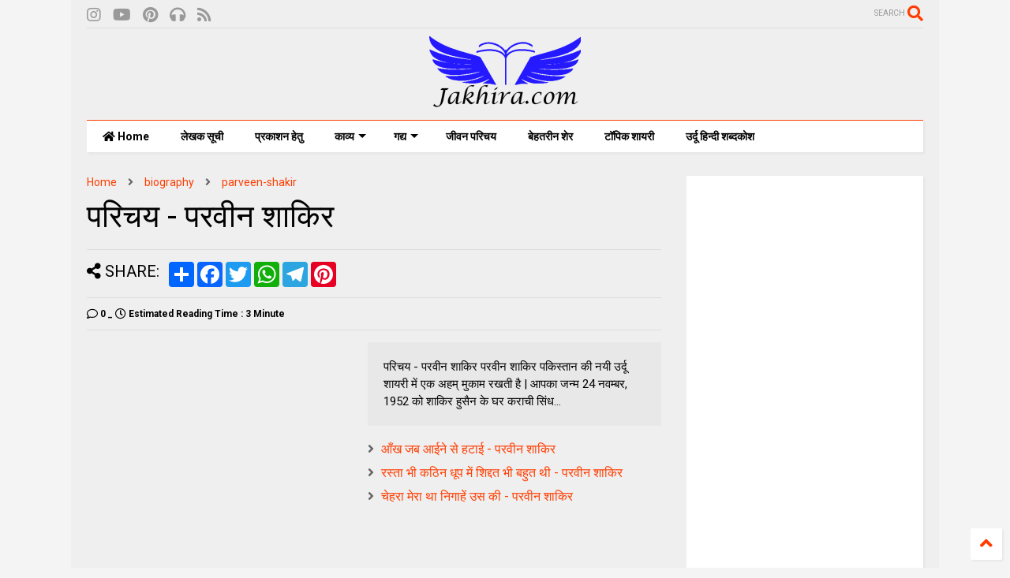

--- FILE ---
content_type: text/html; charset=utf-8
request_url: https://www.google.com/recaptcha/api2/aframe
body_size: 264
content:
<!DOCTYPE HTML><html><head><meta http-equiv="content-type" content="text/html; charset=UTF-8"></head><body><script nonce="wncf-9zE1J8RpUrEcQ8leg">/** Anti-fraud and anti-abuse applications only. See google.com/recaptcha */ try{var clients={'sodar':'https://pagead2.googlesyndication.com/pagead/sodar?'};window.addEventListener("message",function(a){try{if(a.source===window.parent){var b=JSON.parse(a.data);var c=clients[b['id']];if(c){var d=document.createElement('img');d.src=c+b['params']+'&rc='+(localStorage.getItem("rc::a")?sessionStorage.getItem("rc::b"):"");window.document.body.appendChild(d);sessionStorage.setItem("rc::e",parseInt(sessionStorage.getItem("rc::e")||0)+1);localStorage.setItem("rc::h",'1768800468664');}}}catch(b){}});window.parent.postMessage("_grecaptcha_ready", "*");}catch(b){}</script></body></html>

--- FILE ---
content_type: text/javascript; charset=UTF-8
request_url: https://www.jakhira.com/feeds/posts/default/-/parveen-shakir?max-results=3&start-index=7&alt=json-in-script&callback=jQuery224008821084508393429_1768800464956&_=1768800464957
body_size: 8661
content:
// API callback
jQuery224008821084508393429_1768800464956({"version":"1.0","encoding":"UTF-8","feed":{"xmlns":"http://www.w3.org/2005/Atom","xmlns$openSearch":"http://a9.com/-/spec/opensearchrss/1.0/","xmlns$blogger":"http://schemas.google.com/blogger/2008","xmlns$georss":"http://www.georss.org/georss","xmlns$gd":"http://schemas.google.com/g/2005","xmlns$thr":"http://purl.org/syndication/thread/1.0","id":{"$t":"tag:blogger.com,1999:blog-7036056563272688970"},"updated":{"$t":"2026-01-14T09:48:55.946+05:30"},"category":[{"term":"ghazal"},{"term":"kavita"},{"term":"nazm"},{"term":"ishq"},{"term":"dil"},{"term":"bal-sahitya"},{"term":"bal-kavita"},{"term":"upanyas"},{"term":"zia-ur-rehman-jafri"},{"term":"article"},{"term":"alif-laila"},{"term":"audio-video"},{"term":"mirza-ghalib"},{"term":"story"},{"term":"deshbhakti"},{"term":"biography"},{"term":"ram"},{"term":"munshi-premchand"},{"term":"topic-shayari"},{"term":"nida-fazli"},{"term":"rahat-indori"},{"term":"dosti"},{"term":"holi"},{"term":"munawwar-rana"},{"term":"bashir-badr"},{"term":"maa"},{"term":"muzaffar-hanfi"},{"term":"nizam-fatehpuri"},{"term":"devendra-dev"},{"term":"hindi"},{"term":"maroof-alam"},{"term":"nirmala"},{"term":"deepawali"},{"term":"kitab"},{"term":"new-year"},{"term":"satire"},{"term":"shaharyar"},{"term":"sahir-ludhianvi"},{"term":"wafa"},{"term":"dushyant-kumar"},{"term":"hukumat"},{"term":"daagh-dehlvi"},{"term":"faiz-ahmad-faiz"},{"term":"javed-akhtar"},{"term":"gulzar"},{"term":"razique-ansari"},{"term":"daughter"},{"term":"nazeer-akbarabadi"},{"term":"short-story"},{"term":"women"},{"term":"barish"},{"term":"bewafai"},{"term":"chai"},{"term":"jaun-elia"},{"term":"dhoop"},{"term":"eid"},{"term":"meena-kumari"},{"term":"sher-collection"},{"term":"ahmad-faraz"},{"term":"majdoor"},{"term":"motivational"},{"term":"patang"},{"term":"wada"},{"term":"adam-gondvi"},{"term":"father"},{"term":"krishn-bihari-noor"},{"term":"parveen-shakir"},{"term":"review"},{"term":"sarveshwar-dayal-saxena"},{"term":"siyaasat"},{"term":"devesh-dixit-dev"},{"term":"jan-nisar-akhtar"},{"term":"jigar-moradabadi"},{"term":"omprakash-yati"},{"term":"waseem-barelvi"},{"term":"allama-iqbal"},{"term":"asrar-ul-haq-majaz-lakhnavi"},{"term":"fazlur-rahman-hashmi"},{"term":"filmy-shayari"},{"term":"gandhi"},{"term":"harishankar-parsai"},{"term":"jung"},{"term":"kaifi-azmi"},{"term":"khat-letters"},{"term":"krishna"},{"term":"meer-taqi-meer"},{"term":"alok-shrivastav"},{"term":"ashok-mizaj"},{"term":"bachpan"},{"term":"bahan"},{"term":"devotional"},{"term":"firaq-gorakhpuri"},{"term":"garmi"},{"term":"kunwar-bechain"},{"term":"mahaveer-uttranchali"},{"term":"ramdhari-singh-dinkar"},{"term":"saadat-hasan-manto"},{"term":"sansmaran"},{"term":"subhadra-kumari-chouhan"},{"term":"trilok-singh-thakurela"},{"term":"urdu"},{"term":"vasant"},{"term":"virendra-khare-akela"},{"term":"aatish-indori"},{"term":"bholenath"},{"term":"chaand"},{"term":"gopaldas-neeraj"},{"term":"harivansh-rai-bachchan"},{"term":"ibne-insha"},{"term":"nasir-kazmi"},{"term":"pash"},{"term":"qateel-shifai"},{"term":"shakeel-azmi"},{"term":"akhtar-shirani"},{"term":"atal-bihari-vajpayee"},{"term":"bahadur-shah-zafar"},{"term":"baljeet-singh-benaam"},{"term":"bekal-utsahi"},{"term":"bhaichara"},{"term":"chand-sheri"},{"term":"devendra-gautam"},{"term":"izhar"},{"term":"josh-malihabadi"},{"term":"makhdoom-moiuddin"},{"term":"pratap-somvanshi"},{"term":"rahbar-pratapgarhi"},{"term":"rajesh-reddy"},{"term":"rekhta-pataulvi"},{"term":"triveni"},{"term":"aanis-moin"},{"term":"ahmad-nadeem-qasmi"},{"term":"akbar-allahabadi"},{"term":"ali-sardar-jafri"},{"term":"anwar-jalalpuri"},{"term":"ayodhya-singh-upadhyay-hariaudh"},{"term":"corona"},{"term":"dwarika-prasad-maheshwari"},{"term":"habib-jalib"},{"term":"imran-badayuni"},{"term":"jaishankar-prasad"},{"term":"kaif-bhopali"},{"term":"krishna-kumar-naaz"},{"term":"mohammad-alvi"},{"term":"narendra-kumar-sonkaran"},{"term":"nazeer-banarasi"},{"term":"parvez-muzaffar"},{"term":"rahi-masoom-raza"},{"term":"rakhi"},{"term":"samar-pradeep"},{"term":"shakeel-badayuni"},{"term":"shariq-kaifi"},{"term":"shivmangal-singh-suman"},{"term":"shriprasad"},{"term":"suryakant-tripathi-nirala"},{"term":"vishnu-prabhakar"},{"term":"abhishek-kumar-ambar"},{"term":"agyeya"},{"term":"arsh-malsiyani"},{"term":"baba-nagarjun"},{"term":"bal-kahani"},{"term":"basudeo-agarwal-naman"},{"term":"chandrakant-devtale"},{"term":"elizabeth-kurian-mona"},{"term":"gajanan-madhav-muktibodh"},{"term":"haidar-ali-aatish"},{"term":"hastimal-hasti"},{"term":"jagan-nath-azad"},{"term":"jamiluddin-aali"},{"term":"kunwar-narayan"},{"term":"majrooh-sultanpuri"},{"term":"mehr-lal-soni-zia-fatehabadi"},{"term":"mout"},{"term":"munir-niazi"},{"term":"obaidullah-aleem"},{"term":"safdar-hashmi"},{"term":"sandeep-thakur"},{"term":"sara-shagufta"},{"term":"shakeel-jamali"},{"term":"shamsher-bahadur-singh"},{"term":"sharab"},{"term":"sharad-joshi"},{"term":"sihasan-battisi"},{"term":"teachers-day"},{"term":"zafar-gorakhpuri"},{"term":"zahir-ali-siddiqui"},{"term":"aaina"},{"term":"aankhe"},{"term":"aawaz"},{"term":"abdul-ahad-saaz"},{"term":"abdul-hameed-adam"},{"term":"afsar-merathi"},{"term":"balswaroop-rahi"},{"term":"bhartendu-harishchandra"},{"term":"birthday"},{"term":"christmas"},{"term":"dohe"},{"term":"fikr"},{"term":"gopichand-shrinagar"},{"term":"gyanendrapati"},{"term":"kedarnath-agrawal"},{"term":"khumar-barabankvi"},{"term":"khwaja-meer-dard"},{"term":"mahadevi-verma"},{"term":"maithilisharan-gupt"},{"term":"manglesh-dabral"},{"term":"matlabi"},{"term":"moin-ahsan-jazbi"},{"term":"momin-khan-momin"},{"term":"narayan-lal-parmar"},{"term":"naresh-saxena"},{"term":"nomaan-shauque"},{"term":"prakhar-malviya-kanha"},{"term":"raghuvir-sahay"},{"term":"ramapati-shukla"},{"term":"rauf-raza"},{"term":"rawan"},{"term":"rishta"},{"term":"sadanand-shahi"},{"term":"salman-akhtar"},{"term":"sanjay-grover"},{"term":"shailendra"},{"term":"wamiq-jaunpuri"},{"term":"zameer-jafri"},{"term":"abrar-kiratpuri"},{"term":"ahmad-kamal-parwazi"},{"term":"ahmad-nisar"},{"term":"ajay-pandey-sahaab"},{"term":"amir-meenai"},{"term":"amir-qazalbash"},{"term":"amrita-pritam"},{"term":"anurag-sharma"},{"term":"arpit-sharma-arpit"},{"term":"ashok-babu-mahour"},{"term":"atul-ajnabi"},{"term":"charushila-mourya"},{"term":"delhi"},{"term":"dhumil"},{"term":"doodhnath-singh"},{"term":"firdaus-khan"},{"term":"fursat"},{"term":"ganesh-gorakhpuri"},{"term":"geet"},{"term":"hafeez-jalandhari"},{"term":"hasrat-mohani"},{"term":"lavkush-yadav-azal"},{"term":"makhanlal-chaturvedi"},{"term":"manish-verma"},{"term":"meraj-faizabadi"},{"term":"mohammad-deen-taseer"},{"term":"mohit-negi-muntazir"},{"term":"mumtaz-hasan"},{"term":"nazm-subhash"},{"term":"nirankar-dev-sewak"},{"term":"nirmal-verma"},{"term":"pandit-harichand-akhtar"},{"term":"parvez-waris"},{"term":"prayag-shukl"},{"term":"qaisar-ul-jafri"},{"term":"qamar-jalalabadi"},{"term":"rabindranath-tagore"},{"term":"rachna-nirmal"},{"term":"ramkumar-krishak"},{"term":"republic-day"},{"term":"sardi"},{"term":"satlaj-rahat"},{"term":"shahid-kabir"},{"term":"shakeb-jalali"},{"term":"shridhar-pathak"},{"term":"sohan-lal-dwivedi"},{"term":"sudarshan-faakir"},{"term":"tahir-faraz"},{"term":"tufail-chaturvedi"},{"term":"vinay-mishr"},{"term":"yagana-changezi"},{"term":"yashpal"},{"term":"aalam-khurshid"},{"term":"abbas-tabish"},{"term":"achal-deep-dubey"},{"term":"ada-jafri"},{"term":"adnan-kafeel-darwesh"},{"term":"ajay-agyat"},{"term":"akhtar-ansari"},{"term":"akhtar-nazmi"},{"term":"alok-dhanwa"},{"term":"aman-akshar"},{"term":"ameer-qazalbash"},{"term":"aniruddh-sinha"},{"term":"anuvad"},{"term":"anwar-jalalabadi"},{"term":"aqeel-nomani"},{"term":"armaan-khan"},{"term":"asgar-gondvi"},{"term":"ashok-chakradhar"},{"term":"azad-gulati"},{"term":"azhar-sabri"},{"term":"aziz-ansari"},{"term":"aziz-azad"},{"term":"aziz-qaisi"},{"term":"bashar-nawaz"},{"term":"betab-alipuri"},{"term":"bipin-pandey"},{"term":"braj-narayan-chakbast"},{"term":"chandra-moradabadi"},{"term":"charagh-sharma"},{"term":"dharmveer-bharti"},{"term":"dhruv-aklavya"},{"term":"dr-rakesh-joshi"},{"term":"dr-urmilesh"},{"term":"fahmida-riaz"},{"term":"faiz-ludhianvi"},{"term":"fani-badayuni"},{"term":"fatima-hasan"},{"term":"ganesh"},{"term":"gham"},{"term":"girijakumar-mathur"},{"term":"gyanprakash-vivek"},{"term":"haidar-bayabani"},{"term":"hanif-danish-indori"},{"term":"hanumanth-naidu"},{"term":"haseeb-soz"},{"term":"hazal"},{"term":"hiralal-nagar"},{"term":"iqbal-azeem"},{"term":"ismail-merathi"},{"term":"ismat-chughtai"},{"term":"jameel-malik"},{"term":"jazib-afaqi"},{"term":"jazib-qureshi"},{"term":"k-k-mayank"},{"term":"kalim-ajiz"},{"term":"kavi-kulwant-singh"},{"term":"khawar-rizvi"},{"term":"kishwar-naheed"},{"term":"krishan-chandar"},{"term":"kuldeep-salil"},{"term":"kumar-vishwas"},{"term":"lori"},{"term":"madan-mohan-danish"},{"term":"mahesh-chandra-gupt-khalish"},{"term":"manzoor-hashmi"},{"term":"masooda-hayat"},{"term":"mazhar-imam"},{"term":"milan-saheb"},{"term":"mohsin-naqwi"},{"term":"munikesh-soni"},{"term":"mushtaq-sadaf"},{"term":"mustafa-zaidi"},{"term":"muzaffar-warsi"},{"term":"naqaab"},{"term":"naubahar-sabir"},{"term":"neeraj-ahuja"},{"term":"neeraj-goswami"},{"term":"nooh-aalam"},{"term":"nooh-narvi"},{"term":"noon-meem-rashid"},{"term":"perwaiz-shaharyar"},{"term":"phanishwarnath-renu"},{"term":"prem-sagar"},{"term":"purshottam-abbi-azar"},{"term":"qamar-ejaz"},{"term":"quotes"},{"term":"raghav-agarwal"},{"term":"rais-amrohvi"},{"term":"ramcharan-raag"},{"term":"ramesh-kaushik"},{"term":"ramesh-tailang"},{"term":"ramnaresh-tripathi"},{"term":"ranjan-zaidi"},{"term":"ranjeet-bhattachary"},{"term":"rounak-rashid-khan"},{"term":"rukhsana-siddiqui"},{"term":"sabhamohan-awadhiya-swarn-sahodar"},{"term":"sachin-shashvat"},{"term":"saeed-kais"},{"term":"saghar-nizami"},{"term":"salam-machhli-shahri"},{"term":"sameena-raja"},{"term":"sandeep-narad"},{"term":"saqi-faruqi"},{"term":"saraswati-kumar-deepak"},{"term":"saraswati-saran-kaif"},{"term":"sardaar-anjum"},{"term":"seemab-akbarabadi"},{"term":"shabeena-adeeb"},{"term":"shad-azimabadi"},{"term":"shahid-anjum"},{"term":"shahid-jamal"},{"term":"shahida-hasan"},{"term":"shaida-baghonavi"},{"term":"shaikh-ibrahim-zouq"},{"term":"shakuntala-sarupariya"},{"term":"shakuntala-sirothia"},{"term":"sheri-bhopali"},{"term":"sherjang-garg"},{"term":"shiv-sharan-bandhu"},{"term":"sumitranandan-pant"},{"term":"surajpal-chouhan"},{"term":"suryabhanu-gupt"},{"term":"swapnil-tiwari-atish"},{"term":"syeda-farhat"},{"term":"tahzeeb-hafi"},{"term":"taj-mahal"},{"term":"viral-desai"},{"term":"viren-dangwal"},{"term":"vishnu-nagar"},{"term":"wali-aasi"},{"term":"wazeer-agha"},{"term":"yashu-jaan"},{"term":"zaheer-qureshi"},{"term":"zarina-sani"},{"term":"a-r-azad"},{"term":"aadil-rasheed"},{"term":"aale-ahmad-suroor"},{"term":"aam"},{"term":"aansu"},{"term":"aas-azimabadi"},{"term":"aashmin-kaur"},{"term":"aashufta-changezi"},{"term":"aatif"},{"term":"abbas-ali-dana"},{"term":"abdul-malik-khan"},{"term":"abdul-qavi-desnavi"},{"term":"abhishek-kumar"},{"term":"abid-ali-abid"},{"term":"abid-husain-abid"},{"term":"abrar-danish"},{"term":"abu-talib"},{"term":"adibi-maliganvi"},{"term":"adil-hayat"},{"term":"adil-lakhnavi"},{"term":"ahmad-hamdani"},{"term":"ahmad-hatib-siddiqi"},{"term":"ahmad-wasi"},{"term":"ahmaq-phaphoondvi"},{"term":"ajmal-ajmali"},{"term":"ajmal-sultanpuri"},{"term":"akhtar-lakhnvi"},{"term":"akhtar-ul-iman"},{"term":"akib-javed"},{"term":"ala-chouhan-musafir"},{"term":"aleena-itrat"},{"term":"alhad-bikaneri"},{"term":"alok-yadav"},{"term":"aman-chandpuri"},{"term":"amn-lakhnavi"},{"term":"amritlal-nagar"},{"term":"anjum-rehbar"},{"term":"anjum-rumani"},{"term":"anjum-tarazi"},{"term":"anton-chekhav"},{"term":"anushka-chadda"},{"term":"anwar-masud"},{"term":"anwar-shuoor"},{"term":"anware-islam"},{"term":"arthur-conan-doyle"},{"term":"arvind-gupta"},{"term":"arzoo-lakhnavi"},{"term":"asar-lakhnavi"},{"term":"asgar-wajahat"},{"term":"asharani-vohra"},{"term":"ashok-anjum"},{"term":"ashok-lal"},{"term":"asim-wasti"},{"term":"aslam-allahabadi"},{"term":"aslam-kolsari"},{"term":"ataur-rahman-tariq"},{"term":"ateeq-allahabadi"},{"term":"athar-nafees"},{"term":"atul-kannaujvi"},{"term":"avanindra-bismil"},{"term":"azad-kanpuri"},{"term":"azhar-hashmi"},{"term":"azhar-iqbal"},{"term":"azharuddin-azhar"},{"term":"aziz-bano-darab-wafa"},{"term":"azm-bahjad"},{"term":"badnam-shayar"},{"term":"badr-wasti"},{"term":"badri-narayan"},{"term":"balkavi-bairagi"},{"term":"balmohan-pandey"},{"term":"baqar-mehandi"},{"term":"bedil-haidari"},{"term":"beena-goindi"},{"term":"behzad-lakhnavi"},{"term":"bekhud-badayuni"},{"term":"bhagwati-charan-verma"},{"term":"bhagwati-prasad-dwivedi"},{"term":"bharat-bhushan"},{"term":"bharat-bhushan-agrawal"},{"term":"bhawani-prasad-mishra"},{"term":"bhisham-sahni"},{"term":"bimal-krishna-ashk"},{"term":"bismil-allahabadi"},{"term":"bismil-azimabadi"},{"term":"bismil-bharatpuri"},{"term":"book"},{"term":"chandrabhan-kaifi-dehelvi"},{"term":"charkh-chinioti"},{"term":"chinmay-sharma"},{"term":"d-c-jain"},{"term":"darvesh-bharti"},{"term":"deepak-mashal"},{"term":"deepak-purohit"},{"term":"devendra-arya"},{"term":"devesh-khabri"},{"term":"devi-prasad-mishra"},{"term":"devkinandan-shant"},{"term":"dikshit-dankauri"},{"term":"dilawar-figar"},{"term":"dinesh-darpan"},{"term":"dinesh-kumar"},{"term":"dinesh-pandey-dinkar"},{"term":"dinesh-shukl"},{"term":"diwakar-pandey-chitragupt"},{"term":"dua"},{"term":"dwijendra-dwij"},{"term":"ehsan-bin-danish"},{"term":"ehsan-saqib"},{"term":"faheem-jozi"},{"term":"fahmi-badayuni"},{"term":"fana-buland-shehri"},{"term":"fana-nizami-kanpuri"},{"term":"farah-shahid"},{"term":"fareed-javed"},{"term":"fareed-khan"},{"term":"farhat-abbas-shah"},{"term":"farhat-ehsas"},{"term":"farooq-anjum"},{"term":"farooq-nazki"},{"term":"fauziya-rabab"},{"term":"fayyaz-gwaliyari"},{"term":"fayyaz-hashmi"},{"term":"fazal-tabish"},{"term":"fazil-jamili"},{"term":"firaq-jalalpuri"},{"term":"gajendra-solanki"},{"term":"gamgin-dehlavi"},{"term":"ganesh-bihari-tarz"},{"term":"ganesh-gaikwad-aaghaz"},{"term":"ghalib-serial"},{"term":"ghani-ejaz"},{"term":"ghazal-jafri"},{"term":"ghulam-hamdani-mushafi"},{"term":"golendra-patel"},{"term":"gopal-babu-sharma"},{"term":"gopal-krishna-saxena-pankaj"},{"term":"gopal-singh-nepali"},{"term":"gopalram-gahmari"},{"term":"gurpreet-kafir"},{"term":"habeeb-kaifi"},{"term":"habib-tanveer"},{"term":"hafeez-merathi"},{"term":"haidar-ali-jafri"},{"term":"hamd"},{"term":"hameed-jalandhari"},{"term":"hamidi-kashmiri"},{"term":"hanumant-sharma"},{"term":"harendra-singh-kushwah-ehsas"},{"term":"hariom-panwar"},{"term":"harshwardhan-prakash"},{"term":"hasan-abidi"},{"term":"hasan-naim"},{"term":"hashim-azimabadi"},{"term":"hashmat-kamal-pasha"},{"term":"heera-lal-falak-dehlvi"},{"term":"hilal-badayuni"},{"term":"himayat-ali-shayar"},{"term":"humaira-rahat"},{"term":"ibrahim-ashk"},{"term":"iftikhar-naseem"},{"term":"iftikhar-raghib"},{"term":"imam-azam"},{"term":"imran-aami"},{"term":"imtiyaz-sagar"},{"term":"insha-allah-khaan-insha"},{"term":"interview"},{"term":"iqbal-ashhar"},{"term":"iqbal-bashar"},{"term":"iqbal-sajid"},{"term":"iqra-afiya"},{"term":"irfan-ahmad-mir"},{"term":"irfan-siddiqi"},{"term":"irtaza-nishat"},{"term":"ishrat-afreen"},{"term":"jalan"},{"term":"jaleel-manikpuri"},{"term":"jameel-usman"},{"term":"jamuna-prasad-rahi"},{"term":"janan-malik"},{"term":"jauhar-rahmani"},{"term":"jawahar-choudhary"},{"term":"jhuth"},{"term":"johar-rana"},{"term":"julius-naheef-dehlvi"},{"term":"kabir"},{"term":"kafeel-aazar-amrohvi"},{"term":"kaif-ahmed-siddiqui"},{"term":"kaifi-wajdaani"},{"term":"kaka-hathrasi"},{"term":"kalidas"},{"term":"kamala-das"},{"term":"kamlesh-bhatt-kamal"},{"term":"kamlesh-sanjida"},{"term":"kamleshwar"},{"term":"kanhaiya-lal-kapoor"},{"term":"kanval-dibaivi"},{"term":"kashif-indori"},{"term":"kausar-siddiqi"},{"term":"kavita-rawat"},{"term":"kedarnath-singh"},{"term":"khalid-mahboob"},{"term":"khalida-uzma"},{"term":"khalil-dhantejvi"},{"term":"khazanchand-waseem"},{"term":"khudeja-khan"},{"term":"khurram-tahir"},{"term":"khurshid-rizvi"},{"term":"khwab"},{"term":"krishankumar-chaman"},{"term":"krishna-murari-pahariya"},{"term":"kumar-pashi"},{"term":"lala-madhav-ram-jauhar"},{"term":"lata-pant"},{"term":"leeladhar-mandloi"},{"term":"liaqat-jafri"},{"term":"lovelesh-dutt"},{"term":"madhav-awana"},{"term":"madhavikutty"},{"term":"madhavrao-sapre"},{"term":"madhuri-kaushik"},{"term":"madhusudan-choube"},{"term":"mahaveer-prasad-dwivedi"},{"term":"mahboob-khiza"},{"term":"mahendra-matiyani"},{"term":"mahmood-zaki"},{"term":"mahwar-noori"},{"term":"maikash-amrohavi"},{"term":"mail-akhtar"},{"term":"majnoon-gorakhpuri"},{"term":"makhmoor-saeedi"},{"term":"mangal-naseem"},{"term":"mannan-qadeer-mannan"},{"term":"mannu-bhandari"},{"term":"manoj-ehsas"},{"term":"manoj-sharma"},{"term":"manzar-bhopali"},{"term":"manzoor-nadeem"},{"term":"masoom-khizrabadi"},{"term":"meer-anees"},{"term":"meeraji"},{"term":"mirza-muhmmad-rafi-souda"},{"term":"mirza-salaamat-ali-dabeer"},{"term":"mithilesh-baria"},{"term":"miyan-dad-khan-sayyah"},{"term":"mohammad-ali-jauhar"},{"term":"mohammad-khan-sajid"},{"term":"mohan-rakesh"},{"term":"mohsin-bhopali"},{"term":"mohsin-kakorvi"},{"term":"mrityunjay"},{"term":"mubarik-siddiqi"},{"term":"muhammad-asif-ali"},{"term":"muktak"},{"term":"mumtaz-rashid"},{"term":"munir-anwar"},{"term":"murlidhar-shad"},{"term":"mushfiq-khwaza"},{"term":"mustafa-akbar"},{"term":"mustaq-ahmad-yusufi"},{"term":"naat"},{"term":"nadeem-gullani"},{"term":"naiyar-imam-siddiqui"},{"term":"nand-chaturvedi"},{"term":"naresh-chandrakar"},{"term":"naseem-ajmeri"},{"term":"naseem-azizi"},{"term":"naseem-nikhat"},{"term":"naseer-turabi"},{"term":"naukari"},{"term":"navin-c-chaturvedi"},{"term":"navin-mathur-pancholi"},{"term":"nazeer-baaqri"},{"term":"nazim-naqvi"},{"term":"nirmla-garg"},{"term":"nitish-tiwari"},{"term":"noor-bijnauri"},{"term":"noor-indori"},{"term":"noor-mohd-noor"},{"term":"noor-muneeri"},{"term":"noshi-gilani"},{"term":"noushad-lakhnavi"},{"term":"nusrat-karlovi"},{"term":"omprakash-valmiki"},{"term":"pandit-dhirendra-tripathi"},{"term":"parasnath-bulchandani"},{"term":"parveen-fana-saiyyad"},{"term":"pawan-dixit"},{"term":"payaam-saeedi"},{"term":"poonam-kausar"},{"term":"prabhudayal-shrivastava"},{"term":"pradeep-jain"},{"term":"pradeep-kumar-singh"},{"term":"pradeep-tiwari"},{"term":"prasun-joshi"},{"term":"pratibha-nath"},{"term":"prem-dhawan"},{"term":"prem-lal-shifa-dehlvi"},{"term":"pushyamitra-upadhyay"},{"term":"qamar-moradabadi"},{"term":"quli-qutub-shah"},{"term":"raaz-allahabadi"},{"term":"rajeev-kumar"},{"term":"rajendra-krishan"},{"term":"rajendra-nath-rehbar"},{"term":"rajesh-joshi"},{"term":"rakesh-rahi"},{"term":"ram-meshram"},{"term":"ram-prakash-bekhud"},{"term":"rama-singh"},{"term":"ramchandra-shukl"},{"term":"ramesh-chandra-shah"},{"term":"ramesh-dev-singhmaar"},{"term":"ramesh-siddharth"},{"term":"ramesh-thanvi"},{"term":"ramkrishna-muztar"},{"term":"rasaa-sarhadi"},{"term":"rashid-kaisrani"},{"term":"ravinder-soni-ravi"},{"term":"rayees-figaar"},{"term":"raza-amrohvi"},{"term":"rehman-musawwir"},{"term":"roushan-naginvi"},{"term":"s-d-tiwari"},{"term":"saadat-yaar-khan-rangeen"},{"term":"saaz-jabalpuri"},{"term":"saba-bilgrami"},{"term":"saba-sikri"},{"term":"sabihuddin-shoaiby"},{"term":"sabir-indoree"},{"term":"safar"},{"term":"safir-balgarami"},{"term":"saghar-khayyami"},{"term":"sahir-hoshiyarpuri"},{"term":"sajid-hashmi"},{"term":"sajid-premi"},{"term":"sajjad-zaheer"},{"term":"salahuddin-ayyub"},{"term":"saleem-kausar"},{"term":"sanjay-dani-kansal"},{"term":"sardar-aasif"},{"term":"sarfaraz-betiyavi"},{"term":"sarshar-siddiqui"},{"term":"satish-shukla-raqeeb"},{"term":"satpal-khyal"},{"term":"seema-fareedi"},{"term":"seemab-sultanpuri"},{"term":"shad-siddiqi"},{"term":"shafique-raipuri"},{"term":"shahid-kamal"},{"term":"shahid-mirza-shahid"},{"term":"shahid-shaidai"},{"term":"shahid-zaki"},{"term":"shahram-sarmadi"},{"term":"shahrukh-abeer"},{"term":"shail-chaturvedi"},{"term":"shakeel-prem"},{"term":"shamim-farhat"},{"term":"shamim-farooqui"},{"term":"shams-deobandi"},{"term":"shams-ramzi"},{"term":"shanti-agrawal"},{"term":"shaukat-pardesi"},{"term":"sheen-kaaf-nizam"},{"term":"shekhar-astitwa"},{"term":"sherlock-holmes"},{"term":"shivprasad-joshi"},{"term":"shobhnath-lal"},{"term":"shola-aligarhi"},{"term":"shrikant-verma"},{"term":"shuja-khawar"},{"term":"shyam-biswani"},{"term":"shyamla-kant-verma"},{"term":"sitaram-gupta"},{"term":"sitvat-rasool"},{"term":"subhash-pathak-ziya"},{"term":"sufi"},{"term":"sufiya-khanam"},{"term":"suhaib-ahmad-farooqui"},{"term":"suhail-azad"},{"term":"suhail-azimabadi"},{"term":"sultan-ahmed"},{"term":"sultan-akhtar"},{"term":"sumitra-kumari-sinha"},{"term":"surendra-chaturvedi"},{"term":"surjit-maan-jaliya-singh"},{"term":"sushil-sharma"},{"term":"swatantra-kothari-azad"},{"term":"syed-altaf-hussain-faryad"},{"term":"taaj-bhopali"},{"term":"talib-chakwali"},{"term":"tanhai"},{"term":"tilak-tanodi"},{"term":"tilok-chand-mehroom"},{"term":"toran-devi-lali"},{"term":"umair-manzar"},{"term":"umair-najmi"},{"term":"vigyan-vrat"},{"term":"vijendra-sharma"},{"term":"vikas-sharma-raaz"},{"term":"vilas-pandit"},{"term":"vivek-arora"},{"term":"vk-hubab"},{"term":"vote"},{"term":"wajida-tabssum"},{"term":"waseem-akram"},{"term":"wasi-shah"},{"term":"yogesh-chhibber"},{"term":"yogesh-gupt"},{"term":"zafar-ali-khan"},{"term":"zafar-kamali"},{"term":"zahir-abbas"},{"term":"zahoor-nazar"},{"term":"zaidi-jaffar-raza"},{"term":"zaqi-tariq"},{"term":"zehra-nigah"},{"term":"zubair-qaisar"},{"term":"zubair-rizvi"}],"title":{"type":"text","$t":"जखीरा, साहित्य संग्रह"},"subtitle":{"type":"html","$t":"जखीरा साहित्य संग्रह, हिन्दी उर्दू साहित्य, ग़ज़ल, कविता, नज़्म, कहानी, समीक्षा, संस्मरण, बाल साहित्य और भी बहुत कुछ"},"link":[{"rel":"http://schemas.google.com/g/2005#feed","type":"application/atom+xml","href":"https:\/\/www.jakhira.com\/feeds\/posts\/default"},{"rel":"self","type":"application/atom+xml","href":"https:\/\/www.blogger.com\/feeds\/7036056563272688970\/posts\/default\/-\/parveen-shakir?alt=json-in-script\u0026start-index=7\u0026max-results=3"},{"rel":"alternate","type":"text/html","href":"https:\/\/www.jakhira.com\/search\/label\/parveen-shakir"},{"rel":"hub","href":"http://pubsubhubbub.appspot.com/"},{"rel":"previous","type":"application/atom+xml","href":"https:\/\/www.blogger.com\/feeds\/7036056563272688970\/posts\/default\/-\/parveen-shakir\/-\/parveen-shakir?alt=json-in-script\u0026start-index=4\u0026max-results=3"},{"rel":"next","type":"application/atom+xml","href":"https:\/\/www.blogger.com\/feeds\/7036056563272688970\/posts\/default\/-\/parveen-shakir\/-\/parveen-shakir?alt=json-in-script\u0026start-index=10\u0026max-results=3"}],"author":[{"name":{"$t":"Devendra Gehlod"},"uri":{"$t":"http:\/\/www.blogger.com\/profile\/14583030486678251386"},"email":{"$t":"noreply@blogger.com"},"gd$image":{"rel":"http://schemas.google.com/g/2005#thumbnail","width":"16","height":"16","src":"https:\/\/img1.blogblog.com\/img\/b16-rounded.gif"}}],"generator":{"version":"7.00","uri":"http://www.blogger.com","$t":"Blogger"},"openSearch$totalResults":{"$t":"12"},"openSearch$startIndex":{"$t":"7"},"openSearch$itemsPerPage":{"$t":"3"},"entry":[{"id":{"$t":"tag:blogger.com,1999:blog-7036056563272688970.post-4441628344371117100"},"published":{"$t":"2010-12-31T18:47:00.005+05:30"},"updated":{"$t":"2023-09-27T00:05:04.797+05:30"},"category":[{"scheme":"http://www.blogger.com/atom/ns#","term":"ghazal"},{"scheme":"http://www.blogger.com/atom/ns#","term":"parveen-shakir"}],"title":{"type":"text","$t":"चेहरा मेरा था निगाहें उस की - परवीन शाकिर"},"summary":{"type":"text","$t":"चेहरा मेरा था निगाहें उस की\nचेहरा मेरा था निगाहें उस की\nख़ामुशी में भी वो बातें उस की\n\nमेरे चेहरे पे ग़ज़ल लिखती गईं\nशेर कहती हुई आँखें उस की\n\nशोख़ लम्हों का पता देने लगीं\nतेज़ होती हुई साँसें उस की \n\nऐसे मौसम भी गुज़ारे हम ने\nसुबहें जब अपनी थीं शामें उस की\n\nध्यान में उस के ये आलम था कभी\nआँख महताब की यादें उस की\n\nफ़ैसला मौज-ए-हवा ने लिक्खा\nआँधियाँ मेरी बहारें उस की\n\nनीन्द इस सोच से टूटी अक्सर \n"},"link":[{"rel":"replies","type":"application/atom+xml","href":"https:\/\/www.jakhira.com\/feeds\/4441628344371117100\/comments\/default","title":"Post Comments"},{"rel":"replies","type":"text/html","href":"https:\/\/www.jakhira.com\/2010\/12\/blog-post_9156.html#comment-form","title":"0 Comments"},{"rel":"edit","type":"application/atom+xml","href":"https:\/\/www.blogger.com\/feeds\/7036056563272688970\/posts\/default\/4441628344371117100"},{"rel":"self","type":"application/atom+xml","href":"https:\/\/www.blogger.com\/feeds\/7036056563272688970\/posts\/default\/4441628344371117100"},{"rel":"alternate","type":"text/html","href":"https:\/\/www.jakhira.com\/2010\/12\/blog-post_9156.html","title":"चेहरा मेरा था निगाहें उस की - परवीन शाकिर"}],"author":[{"name":{"$t":"Devendra Gehlod"},"uri":{"$t":"http:\/\/www.blogger.com\/profile\/14583030486678251386"},"email":{"$t":"noreply@blogger.com"},"gd$image":{"rel":"http://schemas.google.com/g/2005#thumbnail","width":"16","height":"16","src":"https:\/\/img1.blogblog.com\/img\/b16-rounded.gif"}}],"thr$total":{"$t":"0"}},{"id":{"$t":"tag:blogger.com,1999:blog-7036056563272688970.post-3755404249283672268"},"published":{"$t":"2010-12-22T23:40:00.005+05:30"},"updated":{"$t":"2023-04-26T14:34:06.595+05:30"},"category":[{"scheme":"http://www.blogger.com/atom/ns#","term":"ghazal"},{"scheme":"http://www.blogger.com/atom/ns#","term":"parveen-shakir"}],"title":{"type":"text","$t":"चलने का होसला नहीं, रुकना मुहाल कर दिया - परवीन शाकिर"},"summary":{"type":"text","$t":"चलने का होसला नहीं, रुकना मुहाल कर दिया\nचलने का हौसला नहीं रुकना मुहाल कर दिया\nइश्क़ के इस सफ़र ने तो मुझ को निढाल कर दिया\n\nऐ मिरी गुल-ज़मीं तुझे चाह थी इक किताब की\nअहल-ए-किताब ने मगर क्या तिरा हाल कर दिया\n\nमिलते हुए दिलों के बीच और था फ़ैसला कोई\nउस ने मगर बिछड़ते वक़्त और सवाल कर दिया\n\nअब के हवा के साथ है दामन-ए-यार मुंतज़िर\nबानू-ए-शब के हाथ में रखना सँभाल कर दिया\n\nमुमकिना फ़ैसलों में एक हिज्र "},"link":[{"rel":"replies","type":"application/atom+xml","href":"https:\/\/www.jakhira.com\/feeds\/3755404249283672268\/comments\/default","title":"Post Comments"},{"rel":"replies","type":"text/html","href":"https:\/\/www.jakhira.com\/2010\/12\/blog-post_22.html#comment-form","title":"0 Comments"},{"rel":"edit","type":"application/atom+xml","href":"https:\/\/www.blogger.com\/feeds\/7036056563272688970\/posts\/default\/3755404249283672268"},{"rel":"self","type":"application/atom+xml","href":"https:\/\/www.blogger.com\/feeds\/7036056563272688970\/posts\/default\/3755404249283672268"},{"rel":"alternate","type":"text/html","href":"https:\/\/www.jakhira.com\/2010\/12\/blog-post_22.html","title":"चलने का होसला नहीं, रुकना मुहाल कर दिया - परवीन शाकिर"}],"author":[{"name":{"$t":"Devendra Gehlod"},"uri":{"$t":"http:\/\/www.blogger.com\/profile\/14583030486678251386"},"email":{"$t":"noreply@blogger.com"},"gd$image":{"rel":"http://schemas.google.com/g/2005#thumbnail","width":"16","height":"16","src":"https:\/\/img1.blogblog.com\/img\/b16-rounded.gif"}}],"thr$total":{"$t":"0"}},{"id":{"$t":"tag:blogger.com,1999:blog-7036056563272688970.post-4543003516959979936"},"published":{"$t":"2010-11-26T22:09:00.009+05:30"},"updated":{"$t":"2023-09-27T00:06:06.535+05:30"},"category":[{"scheme":"http://www.blogger.com/atom/ns#","term":"ghazal"},{"scheme":"http://www.blogger.com/atom/ns#","term":"parveen-shakir"}],"title":{"type":"text","$t":"खुली आँखों में सपना झाँकता है - परवीन शाकिर"},"summary":{"type":"text","$t":"\nखुली आँखों में सपना झाँकता है\nखुली आँखों में सपना झाँकता है\nवो सोया है कि कुछ कुछ जागता है\n\nतिरी चाहत के भीगे जंगलों में\nमिरा तन मोर बन के नाचता है\n\nमुझे हर कैफ़ियत में क्यों न समझे\nवो मेरे सब हवाले जानता है\n\nमैं उसकी दस्तरस में हूँ मगर वो\nमुझे तेरी रिज़ा से माँगता है\n\nकिसी के ध्यान में डूबा हुआ दिल\nबहाने से मुझे भी टालता है - परवीन शाकिर\nमायने\nदस्तरस = पहुच\n\nkhuli aankho me sapna jhankta hai\n"},"link":[{"rel":"replies","type":"application/atom+xml","href":"https:\/\/www.jakhira.com\/feeds\/4543003516959979936\/comments\/default","title":"Post Comments"},{"rel":"replies","type":"text/html","href":"https:\/\/www.jakhira.com\/2010\/11\/blog-post_26.html#comment-form","title":"0 Comments"},{"rel":"edit","type":"application/atom+xml","href":"https:\/\/www.blogger.com\/feeds\/7036056563272688970\/posts\/default\/4543003516959979936"},{"rel":"self","type":"application/atom+xml","href":"https:\/\/www.blogger.com\/feeds\/7036056563272688970\/posts\/default\/4543003516959979936"},{"rel":"alternate","type":"text/html","href":"https:\/\/www.jakhira.com\/2010\/11\/blog-post_26.html","title":"खुली आँखों में सपना झाँकता है - परवीन शाकिर"}],"author":[{"name":{"$t":"Devendra Gehlod"},"uri":{"$t":"http:\/\/www.blogger.com\/profile\/14583030486678251386"},"email":{"$t":"noreply@blogger.com"},"gd$image":{"rel":"http://schemas.google.com/g/2005#thumbnail","width":"16","height":"16","src":"https:\/\/img1.blogblog.com\/img\/b16-rounded.gif"}}],"media$thumbnail":{"xmlns$media":"http://search.yahoo.com/mrss/","url":"https:\/\/blogger.googleusercontent.com\/img\/b\/R29vZ2xl\/AVvXsEiqrk6ZgqvH2nrUUi0ARdFr4K_sLJNiiMUH1kyOv5K96RFAFr9bOCgiBGz70rLJRUrTxMzK3TJv8MXX7MM3MFgtZfriNGRVrqZ04sUxmJvA2npg-rliCxgceQIsp-MNJmEAQ9KvJjX7yluk\/s72-w320-h240-c\/peacock%252C+%25E0%25A4%25AE%25E0%25A5%258B%25E0%25A4%25B0.webp","height":"72","width":"72"},"thr$total":{"$t":"0"}}]}});

--- FILE ---
content_type: text/javascript; charset=UTF-8
request_url: https://www.jakhira.com/feeds/posts/default/-/parveen-shakir?max-results=4&start-index=4&alt=json-in-script&callback=jQuery224008821084508393429_1768800464954&_=1768800464955
body_size: 9490
content:
// API callback
jQuery224008821084508393429_1768800464954({"version":"1.0","encoding":"UTF-8","feed":{"xmlns":"http://www.w3.org/2005/Atom","xmlns$openSearch":"http://a9.com/-/spec/opensearchrss/1.0/","xmlns$blogger":"http://schemas.google.com/blogger/2008","xmlns$georss":"http://www.georss.org/georss","xmlns$gd":"http://schemas.google.com/g/2005","xmlns$thr":"http://purl.org/syndication/thread/1.0","id":{"$t":"tag:blogger.com,1999:blog-7036056563272688970"},"updated":{"$t":"2026-01-14T09:48:55.946+05:30"},"category":[{"term":"ghazal"},{"term":"kavita"},{"term":"nazm"},{"term":"ishq"},{"term":"dil"},{"term":"bal-sahitya"},{"term":"bal-kavita"},{"term":"upanyas"},{"term":"zia-ur-rehman-jafri"},{"term":"article"},{"term":"alif-laila"},{"term":"audio-video"},{"term":"mirza-ghalib"},{"term":"story"},{"term":"deshbhakti"},{"term":"biography"},{"term":"ram"},{"term":"munshi-premchand"},{"term":"topic-shayari"},{"term":"nida-fazli"},{"term":"rahat-indori"},{"term":"dosti"},{"term":"holi"},{"term":"munawwar-rana"},{"term":"bashir-badr"},{"term":"maa"},{"term":"muzaffar-hanfi"},{"term":"nizam-fatehpuri"},{"term":"devendra-dev"},{"term":"hindi"},{"term":"maroof-alam"},{"term":"nirmala"},{"term":"deepawali"},{"term":"kitab"},{"term":"new-year"},{"term":"satire"},{"term":"shaharyar"},{"term":"sahir-ludhianvi"},{"term":"wafa"},{"term":"dushyant-kumar"},{"term":"hukumat"},{"term":"daagh-dehlvi"},{"term":"faiz-ahmad-faiz"},{"term":"javed-akhtar"},{"term":"gulzar"},{"term":"razique-ansari"},{"term":"daughter"},{"term":"nazeer-akbarabadi"},{"term":"short-story"},{"term":"women"},{"term":"barish"},{"term":"bewafai"},{"term":"chai"},{"term":"jaun-elia"},{"term":"dhoop"},{"term":"eid"},{"term":"meena-kumari"},{"term":"sher-collection"},{"term":"ahmad-faraz"},{"term":"majdoor"},{"term":"motivational"},{"term":"patang"},{"term":"wada"},{"term":"adam-gondvi"},{"term":"father"},{"term":"krishn-bihari-noor"},{"term":"parveen-shakir"},{"term":"review"},{"term":"sarveshwar-dayal-saxena"},{"term":"siyaasat"},{"term":"devesh-dixit-dev"},{"term":"jan-nisar-akhtar"},{"term":"jigar-moradabadi"},{"term":"omprakash-yati"},{"term":"waseem-barelvi"},{"term":"allama-iqbal"},{"term":"asrar-ul-haq-majaz-lakhnavi"},{"term":"fazlur-rahman-hashmi"},{"term":"filmy-shayari"},{"term":"gandhi"},{"term":"harishankar-parsai"},{"term":"jung"},{"term":"kaifi-azmi"},{"term":"khat-letters"},{"term":"krishna"},{"term":"meer-taqi-meer"},{"term":"alok-shrivastav"},{"term":"ashok-mizaj"},{"term":"bachpan"},{"term":"bahan"},{"term":"devotional"},{"term":"firaq-gorakhpuri"},{"term":"garmi"},{"term":"kunwar-bechain"},{"term":"mahaveer-uttranchali"},{"term":"ramdhari-singh-dinkar"},{"term":"saadat-hasan-manto"},{"term":"sansmaran"},{"term":"subhadra-kumari-chouhan"},{"term":"trilok-singh-thakurela"},{"term":"urdu"},{"term":"vasant"},{"term":"virendra-khare-akela"},{"term":"aatish-indori"},{"term":"bholenath"},{"term":"chaand"},{"term":"gopaldas-neeraj"},{"term":"harivansh-rai-bachchan"},{"term":"ibne-insha"},{"term":"nasir-kazmi"},{"term":"pash"},{"term":"qateel-shifai"},{"term":"shakeel-azmi"},{"term":"akhtar-shirani"},{"term":"atal-bihari-vajpayee"},{"term":"bahadur-shah-zafar"},{"term":"baljeet-singh-benaam"},{"term":"bekal-utsahi"},{"term":"bhaichara"},{"term":"chand-sheri"},{"term":"devendra-gautam"},{"term":"izhar"},{"term":"josh-malihabadi"},{"term":"makhdoom-moiuddin"},{"term":"pratap-somvanshi"},{"term":"rahbar-pratapgarhi"},{"term":"rajesh-reddy"},{"term":"rekhta-pataulvi"},{"term":"triveni"},{"term":"aanis-moin"},{"term":"ahmad-nadeem-qasmi"},{"term":"akbar-allahabadi"},{"term":"ali-sardar-jafri"},{"term":"anwar-jalalpuri"},{"term":"ayodhya-singh-upadhyay-hariaudh"},{"term":"corona"},{"term":"dwarika-prasad-maheshwari"},{"term":"habib-jalib"},{"term":"imran-badayuni"},{"term":"jaishankar-prasad"},{"term":"kaif-bhopali"},{"term":"krishna-kumar-naaz"},{"term":"mohammad-alvi"},{"term":"narendra-kumar-sonkaran"},{"term":"nazeer-banarasi"},{"term":"parvez-muzaffar"},{"term":"rahi-masoom-raza"},{"term":"rakhi"},{"term":"samar-pradeep"},{"term":"shakeel-badayuni"},{"term":"shariq-kaifi"},{"term":"shivmangal-singh-suman"},{"term":"shriprasad"},{"term":"suryakant-tripathi-nirala"},{"term":"vishnu-prabhakar"},{"term":"abhishek-kumar-ambar"},{"term":"agyeya"},{"term":"arsh-malsiyani"},{"term":"baba-nagarjun"},{"term":"bal-kahani"},{"term":"basudeo-agarwal-naman"},{"term":"chandrakant-devtale"},{"term":"elizabeth-kurian-mona"},{"term":"gajanan-madhav-muktibodh"},{"term":"haidar-ali-aatish"},{"term":"hastimal-hasti"},{"term":"jagan-nath-azad"},{"term":"jamiluddin-aali"},{"term":"kunwar-narayan"},{"term":"majrooh-sultanpuri"},{"term":"mehr-lal-soni-zia-fatehabadi"},{"term":"mout"},{"term":"munir-niazi"},{"term":"obaidullah-aleem"},{"term":"safdar-hashmi"},{"term":"sandeep-thakur"},{"term":"sara-shagufta"},{"term":"shakeel-jamali"},{"term":"shamsher-bahadur-singh"},{"term":"sharab"},{"term":"sharad-joshi"},{"term":"sihasan-battisi"},{"term":"teachers-day"},{"term":"zafar-gorakhpuri"},{"term":"zahir-ali-siddiqui"},{"term":"aaina"},{"term":"aankhe"},{"term":"aawaz"},{"term":"abdul-ahad-saaz"},{"term":"abdul-hameed-adam"},{"term":"afsar-merathi"},{"term":"balswaroop-rahi"},{"term":"bhartendu-harishchandra"},{"term":"birthday"},{"term":"christmas"},{"term":"dohe"},{"term":"fikr"},{"term":"gopichand-shrinagar"},{"term":"gyanendrapati"},{"term":"kedarnath-agrawal"},{"term":"khumar-barabankvi"},{"term":"khwaja-meer-dard"},{"term":"mahadevi-verma"},{"term":"maithilisharan-gupt"},{"term":"manglesh-dabral"},{"term":"matlabi"},{"term":"moin-ahsan-jazbi"},{"term":"momin-khan-momin"},{"term":"narayan-lal-parmar"},{"term":"naresh-saxena"},{"term":"nomaan-shauque"},{"term":"prakhar-malviya-kanha"},{"term":"raghuvir-sahay"},{"term":"ramapati-shukla"},{"term":"rauf-raza"},{"term":"rawan"},{"term":"rishta"},{"term":"sadanand-shahi"},{"term":"salman-akhtar"},{"term":"sanjay-grover"},{"term":"shailendra"},{"term":"wamiq-jaunpuri"},{"term":"zameer-jafri"},{"term":"abrar-kiratpuri"},{"term":"ahmad-kamal-parwazi"},{"term":"ahmad-nisar"},{"term":"ajay-pandey-sahaab"},{"term":"amir-meenai"},{"term":"amir-qazalbash"},{"term":"amrita-pritam"},{"term":"anurag-sharma"},{"term":"arpit-sharma-arpit"},{"term":"ashok-babu-mahour"},{"term":"atul-ajnabi"},{"term":"charushila-mourya"},{"term":"delhi"},{"term":"dhumil"},{"term":"doodhnath-singh"},{"term":"firdaus-khan"},{"term":"fursat"},{"term":"ganesh-gorakhpuri"},{"term":"geet"},{"term":"hafeez-jalandhari"},{"term":"hasrat-mohani"},{"term":"lavkush-yadav-azal"},{"term":"makhanlal-chaturvedi"},{"term":"manish-verma"},{"term":"meraj-faizabadi"},{"term":"mohammad-deen-taseer"},{"term":"mohit-negi-muntazir"},{"term":"mumtaz-hasan"},{"term":"nazm-subhash"},{"term":"nirankar-dev-sewak"},{"term":"nirmal-verma"},{"term":"pandit-harichand-akhtar"},{"term":"parvez-waris"},{"term":"prayag-shukl"},{"term":"qaisar-ul-jafri"},{"term":"qamar-jalalabadi"},{"term":"rabindranath-tagore"},{"term":"rachna-nirmal"},{"term":"ramkumar-krishak"},{"term":"republic-day"},{"term":"sardi"},{"term":"satlaj-rahat"},{"term":"shahid-kabir"},{"term":"shakeb-jalali"},{"term":"shridhar-pathak"},{"term":"sohan-lal-dwivedi"},{"term":"sudarshan-faakir"},{"term":"tahir-faraz"},{"term":"tufail-chaturvedi"},{"term":"vinay-mishr"},{"term":"yagana-changezi"},{"term":"yashpal"},{"term":"aalam-khurshid"},{"term":"abbas-tabish"},{"term":"achal-deep-dubey"},{"term":"ada-jafri"},{"term":"adnan-kafeel-darwesh"},{"term":"ajay-agyat"},{"term":"akhtar-ansari"},{"term":"akhtar-nazmi"},{"term":"alok-dhanwa"},{"term":"aman-akshar"},{"term":"ameer-qazalbash"},{"term":"aniruddh-sinha"},{"term":"anuvad"},{"term":"anwar-jalalabadi"},{"term":"aqeel-nomani"},{"term":"armaan-khan"},{"term":"asgar-gondvi"},{"term":"ashok-chakradhar"},{"term":"azad-gulati"},{"term":"azhar-sabri"},{"term":"aziz-ansari"},{"term":"aziz-azad"},{"term":"aziz-qaisi"},{"term":"bashar-nawaz"},{"term":"betab-alipuri"},{"term":"bipin-pandey"},{"term":"braj-narayan-chakbast"},{"term":"chandra-moradabadi"},{"term":"charagh-sharma"},{"term":"dharmveer-bharti"},{"term":"dhruv-aklavya"},{"term":"dr-rakesh-joshi"},{"term":"dr-urmilesh"},{"term":"fahmida-riaz"},{"term":"faiz-ludhianvi"},{"term":"fani-badayuni"},{"term":"fatima-hasan"},{"term":"ganesh"},{"term":"gham"},{"term":"girijakumar-mathur"},{"term":"gyanprakash-vivek"},{"term":"haidar-bayabani"},{"term":"hanif-danish-indori"},{"term":"hanumanth-naidu"},{"term":"haseeb-soz"},{"term":"hazal"},{"term":"hiralal-nagar"},{"term":"iqbal-azeem"},{"term":"ismail-merathi"},{"term":"ismat-chughtai"},{"term":"jameel-malik"},{"term":"jazib-afaqi"},{"term":"jazib-qureshi"},{"term":"k-k-mayank"},{"term":"kalim-ajiz"},{"term":"kavi-kulwant-singh"},{"term":"khawar-rizvi"},{"term":"kishwar-naheed"},{"term":"krishan-chandar"},{"term":"kuldeep-salil"},{"term":"kumar-vishwas"},{"term":"lori"},{"term":"madan-mohan-danish"},{"term":"mahesh-chandra-gupt-khalish"},{"term":"manzoor-hashmi"},{"term":"masooda-hayat"},{"term":"mazhar-imam"},{"term":"milan-saheb"},{"term":"mohsin-naqwi"},{"term":"munikesh-soni"},{"term":"mushtaq-sadaf"},{"term":"mustafa-zaidi"},{"term":"muzaffar-warsi"},{"term":"naqaab"},{"term":"naubahar-sabir"},{"term":"neeraj-ahuja"},{"term":"neeraj-goswami"},{"term":"nooh-aalam"},{"term":"nooh-narvi"},{"term":"noon-meem-rashid"},{"term":"perwaiz-shaharyar"},{"term":"phanishwarnath-renu"},{"term":"prem-sagar"},{"term":"purshottam-abbi-azar"},{"term":"qamar-ejaz"},{"term":"quotes"},{"term":"raghav-agarwal"},{"term":"rais-amrohvi"},{"term":"ramcharan-raag"},{"term":"ramesh-kaushik"},{"term":"ramesh-tailang"},{"term":"ramnaresh-tripathi"},{"term":"ranjan-zaidi"},{"term":"ranjeet-bhattachary"},{"term":"rounak-rashid-khan"},{"term":"rukhsana-siddiqui"},{"term":"sabhamohan-awadhiya-swarn-sahodar"},{"term":"sachin-shashvat"},{"term":"saeed-kais"},{"term":"saghar-nizami"},{"term":"salam-machhli-shahri"},{"term":"sameena-raja"},{"term":"sandeep-narad"},{"term":"saqi-faruqi"},{"term":"saraswati-kumar-deepak"},{"term":"saraswati-saran-kaif"},{"term":"sardaar-anjum"},{"term":"seemab-akbarabadi"},{"term":"shabeena-adeeb"},{"term":"shad-azimabadi"},{"term":"shahid-anjum"},{"term":"shahid-jamal"},{"term":"shahida-hasan"},{"term":"shaida-baghonavi"},{"term":"shaikh-ibrahim-zouq"},{"term":"shakuntala-sarupariya"},{"term":"shakuntala-sirothia"},{"term":"sheri-bhopali"},{"term":"sherjang-garg"},{"term":"shiv-sharan-bandhu"},{"term":"sumitranandan-pant"},{"term":"surajpal-chouhan"},{"term":"suryabhanu-gupt"},{"term":"swapnil-tiwari-atish"},{"term":"syeda-farhat"},{"term":"tahzeeb-hafi"},{"term":"taj-mahal"},{"term":"viral-desai"},{"term":"viren-dangwal"},{"term":"vishnu-nagar"},{"term":"wali-aasi"},{"term":"wazeer-agha"},{"term":"yashu-jaan"},{"term":"zaheer-qureshi"},{"term":"zarina-sani"},{"term":"a-r-azad"},{"term":"aadil-rasheed"},{"term":"aale-ahmad-suroor"},{"term":"aam"},{"term":"aansu"},{"term":"aas-azimabadi"},{"term":"aashmin-kaur"},{"term":"aashufta-changezi"},{"term":"aatif"},{"term":"abbas-ali-dana"},{"term":"abdul-malik-khan"},{"term":"abdul-qavi-desnavi"},{"term":"abhishek-kumar"},{"term":"abid-ali-abid"},{"term":"abid-husain-abid"},{"term":"abrar-danish"},{"term":"abu-talib"},{"term":"adibi-maliganvi"},{"term":"adil-hayat"},{"term":"adil-lakhnavi"},{"term":"ahmad-hamdani"},{"term":"ahmad-hatib-siddiqi"},{"term":"ahmad-wasi"},{"term":"ahmaq-phaphoondvi"},{"term":"ajmal-ajmali"},{"term":"ajmal-sultanpuri"},{"term":"akhtar-lakhnvi"},{"term":"akhtar-ul-iman"},{"term":"akib-javed"},{"term":"ala-chouhan-musafir"},{"term":"aleena-itrat"},{"term":"alhad-bikaneri"},{"term":"alok-yadav"},{"term":"aman-chandpuri"},{"term":"amn-lakhnavi"},{"term":"amritlal-nagar"},{"term":"anjum-rehbar"},{"term":"anjum-rumani"},{"term":"anjum-tarazi"},{"term":"anton-chekhav"},{"term":"anushka-chadda"},{"term":"anwar-masud"},{"term":"anwar-shuoor"},{"term":"anware-islam"},{"term":"arthur-conan-doyle"},{"term":"arvind-gupta"},{"term":"arzoo-lakhnavi"},{"term":"asar-lakhnavi"},{"term":"asgar-wajahat"},{"term":"asharani-vohra"},{"term":"ashok-anjum"},{"term":"ashok-lal"},{"term":"asim-wasti"},{"term":"aslam-allahabadi"},{"term":"aslam-kolsari"},{"term":"ataur-rahman-tariq"},{"term":"ateeq-allahabadi"},{"term":"athar-nafees"},{"term":"atul-kannaujvi"},{"term":"avanindra-bismil"},{"term":"azad-kanpuri"},{"term":"azhar-hashmi"},{"term":"azhar-iqbal"},{"term":"azharuddin-azhar"},{"term":"aziz-bano-darab-wafa"},{"term":"azm-bahjad"},{"term":"badnam-shayar"},{"term":"badr-wasti"},{"term":"badri-narayan"},{"term":"balkavi-bairagi"},{"term":"balmohan-pandey"},{"term":"baqar-mehandi"},{"term":"bedil-haidari"},{"term":"beena-goindi"},{"term":"behzad-lakhnavi"},{"term":"bekhud-badayuni"},{"term":"bhagwati-charan-verma"},{"term":"bhagwati-prasad-dwivedi"},{"term":"bharat-bhushan"},{"term":"bharat-bhushan-agrawal"},{"term":"bhawani-prasad-mishra"},{"term":"bhisham-sahni"},{"term":"bimal-krishna-ashk"},{"term":"bismil-allahabadi"},{"term":"bismil-azimabadi"},{"term":"bismil-bharatpuri"},{"term":"book"},{"term":"chandrabhan-kaifi-dehelvi"},{"term":"charkh-chinioti"},{"term":"chinmay-sharma"},{"term":"d-c-jain"},{"term":"darvesh-bharti"},{"term":"deepak-mashal"},{"term":"deepak-purohit"},{"term":"devendra-arya"},{"term":"devesh-khabri"},{"term":"devi-prasad-mishra"},{"term":"devkinandan-shant"},{"term":"dikshit-dankauri"},{"term":"dilawar-figar"},{"term":"dinesh-darpan"},{"term":"dinesh-kumar"},{"term":"dinesh-pandey-dinkar"},{"term":"dinesh-shukl"},{"term":"diwakar-pandey-chitragupt"},{"term":"dua"},{"term":"dwijendra-dwij"},{"term":"ehsan-bin-danish"},{"term":"ehsan-saqib"},{"term":"faheem-jozi"},{"term":"fahmi-badayuni"},{"term":"fana-buland-shehri"},{"term":"fana-nizami-kanpuri"},{"term":"farah-shahid"},{"term":"fareed-javed"},{"term":"fareed-khan"},{"term":"farhat-abbas-shah"},{"term":"farhat-ehsas"},{"term":"farooq-anjum"},{"term":"farooq-nazki"},{"term":"fauziya-rabab"},{"term":"fayyaz-gwaliyari"},{"term":"fayyaz-hashmi"},{"term":"fazal-tabish"},{"term":"fazil-jamili"},{"term":"firaq-jalalpuri"},{"term":"gajendra-solanki"},{"term":"gamgin-dehlavi"},{"term":"ganesh-bihari-tarz"},{"term":"ganesh-gaikwad-aaghaz"},{"term":"ghalib-serial"},{"term":"ghani-ejaz"},{"term":"ghazal-jafri"},{"term":"ghulam-hamdani-mushafi"},{"term":"golendra-patel"},{"term":"gopal-babu-sharma"},{"term":"gopal-krishna-saxena-pankaj"},{"term":"gopal-singh-nepali"},{"term":"gopalram-gahmari"},{"term":"gurpreet-kafir"},{"term":"habeeb-kaifi"},{"term":"habib-tanveer"},{"term":"hafeez-merathi"},{"term":"haidar-ali-jafri"},{"term":"hamd"},{"term":"hameed-jalandhari"},{"term":"hamidi-kashmiri"},{"term":"hanumant-sharma"},{"term":"harendra-singh-kushwah-ehsas"},{"term":"hariom-panwar"},{"term":"harshwardhan-prakash"},{"term":"hasan-abidi"},{"term":"hasan-naim"},{"term":"hashim-azimabadi"},{"term":"hashmat-kamal-pasha"},{"term":"heera-lal-falak-dehlvi"},{"term":"hilal-badayuni"},{"term":"himayat-ali-shayar"},{"term":"humaira-rahat"},{"term":"ibrahim-ashk"},{"term":"iftikhar-naseem"},{"term":"iftikhar-raghib"},{"term":"imam-azam"},{"term":"imran-aami"},{"term":"imtiyaz-sagar"},{"term":"insha-allah-khaan-insha"},{"term":"interview"},{"term":"iqbal-ashhar"},{"term":"iqbal-bashar"},{"term":"iqbal-sajid"},{"term":"iqra-afiya"},{"term":"irfan-ahmad-mir"},{"term":"irfan-siddiqi"},{"term":"irtaza-nishat"},{"term":"ishrat-afreen"},{"term":"jalan"},{"term":"jaleel-manikpuri"},{"term":"jameel-usman"},{"term":"jamuna-prasad-rahi"},{"term":"janan-malik"},{"term":"jauhar-rahmani"},{"term":"jawahar-choudhary"},{"term":"jhuth"},{"term":"johar-rana"},{"term":"julius-naheef-dehlvi"},{"term":"kabir"},{"term":"kafeel-aazar-amrohvi"},{"term":"kaif-ahmed-siddiqui"},{"term":"kaifi-wajdaani"},{"term":"kaka-hathrasi"},{"term":"kalidas"},{"term":"kamala-das"},{"term":"kamlesh-bhatt-kamal"},{"term":"kamlesh-sanjida"},{"term":"kamleshwar"},{"term":"kanhaiya-lal-kapoor"},{"term":"kanval-dibaivi"},{"term":"kashif-indori"},{"term":"kausar-siddiqi"},{"term":"kavita-rawat"},{"term":"kedarnath-singh"},{"term":"khalid-mahboob"},{"term":"khalida-uzma"},{"term":"khalil-dhantejvi"},{"term":"khazanchand-waseem"},{"term":"khudeja-khan"},{"term":"khurram-tahir"},{"term":"khurshid-rizvi"},{"term":"khwab"},{"term":"krishankumar-chaman"},{"term":"krishna-murari-pahariya"},{"term":"kumar-pashi"},{"term":"lala-madhav-ram-jauhar"},{"term":"lata-pant"},{"term":"leeladhar-mandloi"},{"term":"liaqat-jafri"},{"term":"lovelesh-dutt"},{"term":"madhav-awana"},{"term":"madhavikutty"},{"term":"madhavrao-sapre"},{"term":"madhuri-kaushik"},{"term":"madhusudan-choube"},{"term":"mahaveer-prasad-dwivedi"},{"term":"mahboob-khiza"},{"term":"mahendra-matiyani"},{"term":"mahmood-zaki"},{"term":"mahwar-noori"},{"term":"maikash-amrohavi"},{"term":"mail-akhtar"},{"term":"majnoon-gorakhpuri"},{"term":"makhmoor-saeedi"},{"term":"mangal-naseem"},{"term":"mannan-qadeer-mannan"},{"term":"mannu-bhandari"},{"term":"manoj-ehsas"},{"term":"manoj-sharma"},{"term":"manzar-bhopali"},{"term":"manzoor-nadeem"},{"term":"masoom-khizrabadi"},{"term":"meer-anees"},{"term":"meeraji"},{"term":"mirza-muhmmad-rafi-souda"},{"term":"mirza-salaamat-ali-dabeer"},{"term":"mithilesh-baria"},{"term":"miyan-dad-khan-sayyah"},{"term":"mohammad-ali-jauhar"},{"term":"mohammad-khan-sajid"},{"term":"mohan-rakesh"},{"term":"mohsin-bhopali"},{"term":"mohsin-kakorvi"},{"term":"mrityunjay"},{"term":"mubarik-siddiqi"},{"term":"muhammad-asif-ali"},{"term":"muktak"},{"term":"mumtaz-rashid"},{"term":"munir-anwar"},{"term":"murlidhar-shad"},{"term":"mushfiq-khwaza"},{"term":"mustafa-akbar"},{"term":"mustaq-ahmad-yusufi"},{"term":"naat"},{"term":"nadeem-gullani"},{"term":"naiyar-imam-siddiqui"},{"term":"nand-chaturvedi"},{"term":"naresh-chandrakar"},{"term":"naseem-ajmeri"},{"term":"naseem-azizi"},{"term":"naseem-nikhat"},{"term":"naseer-turabi"},{"term":"naukari"},{"term":"navin-c-chaturvedi"},{"term":"navin-mathur-pancholi"},{"term":"nazeer-baaqri"},{"term":"nazim-naqvi"},{"term":"nirmla-garg"},{"term":"nitish-tiwari"},{"term":"noor-bijnauri"},{"term":"noor-indori"},{"term":"noor-mohd-noor"},{"term":"noor-muneeri"},{"term":"noshi-gilani"},{"term":"noushad-lakhnavi"},{"term":"nusrat-karlovi"},{"term":"omprakash-valmiki"},{"term":"pandit-dhirendra-tripathi"},{"term":"parasnath-bulchandani"},{"term":"parveen-fana-saiyyad"},{"term":"pawan-dixit"},{"term":"payaam-saeedi"},{"term":"poonam-kausar"},{"term":"prabhudayal-shrivastava"},{"term":"pradeep-jain"},{"term":"pradeep-kumar-singh"},{"term":"pradeep-tiwari"},{"term":"prasun-joshi"},{"term":"pratibha-nath"},{"term":"prem-dhawan"},{"term":"prem-lal-shifa-dehlvi"},{"term":"pushyamitra-upadhyay"},{"term":"qamar-moradabadi"},{"term":"quli-qutub-shah"},{"term":"raaz-allahabadi"},{"term":"rajeev-kumar"},{"term":"rajendra-krishan"},{"term":"rajendra-nath-rehbar"},{"term":"rajesh-joshi"},{"term":"rakesh-rahi"},{"term":"ram-meshram"},{"term":"ram-prakash-bekhud"},{"term":"rama-singh"},{"term":"ramchandra-shukl"},{"term":"ramesh-chandra-shah"},{"term":"ramesh-dev-singhmaar"},{"term":"ramesh-siddharth"},{"term":"ramesh-thanvi"},{"term":"ramkrishna-muztar"},{"term":"rasaa-sarhadi"},{"term":"rashid-kaisrani"},{"term":"ravinder-soni-ravi"},{"term":"rayees-figaar"},{"term":"raza-amrohvi"},{"term":"rehman-musawwir"},{"term":"roushan-naginvi"},{"term":"s-d-tiwari"},{"term":"saadat-yaar-khan-rangeen"},{"term":"saaz-jabalpuri"},{"term":"saba-bilgrami"},{"term":"saba-sikri"},{"term":"sabihuddin-shoaiby"},{"term":"sabir-indoree"},{"term":"safar"},{"term":"safir-balgarami"},{"term":"saghar-khayyami"},{"term":"sahir-hoshiyarpuri"},{"term":"sajid-hashmi"},{"term":"sajid-premi"},{"term":"sajjad-zaheer"},{"term":"salahuddin-ayyub"},{"term":"saleem-kausar"},{"term":"sanjay-dani-kansal"},{"term":"sardar-aasif"},{"term":"sarfaraz-betiyavi"},{"term":"sarshar-siddiqui"},{"term":"satish-shukla-raqeeb"},{"term":"satpal-khyal"},{"term":"seema-fareedi"},{"term":"seemab-sultanpuri"},{"term":"shad-siddiqi"},{"term":"shafique-raipuri"},{"term":"shahid-kamal"},{"term":"shahid-mirza-shahid"},{"term":"shahid-shaidai"},{"term":"shahid-zaki"},{"term":"shahram-sarmadi"},{"term":"shahrukh-abeer"},{"term":"shail-chaturvedi"},{"term":"shakeel-prem"},{"term":"shamim-farhat"},{"term":"shamim-farooqui"},{"term":"shams-deobandi"},{"term":"shams-ramzi"},{"term":"shanti-agrawal"},{"term":"shaukat-pardesi"},{"term":"sheen-kaaf-nizam"},{"term":"shekhar-astitwa"},{"term":"sherlock-holmes"},{"term":"shivprasad-joshi"},{"term":"shobhnath-lal"},{"term":"shola-aligarhi"},{"term":"shrikant-verma"},{"term":"shuja-khawar"},{"term":"shyam-biswani"},{"term":"shyamla-kant-verma"},{"term":"sitaram-gupta"},{"term":"sitvat-rasool"},{"term":"subhash-pathak-ziya"},{"term":"sufi"},{"term":"sufiya-khanam"},{"term":"suhaib-ahmad-farooqui"},{"term":"suhail-azad"},{"term":"suhail-azimabadi"},{"term":"sultan-ahmed"},{"term":"sultan-akhtar"},{"term":"sumitra-kumari-sinha"},{"term":"surendra-chaturvedi"},{"term":"surjit-maan-jaliya-singh"},{"term":"sushil-sharma"},{"term":"swatantra-kothari-azad"},{"term":"syed-altaf-hussain-faryad"},{"term":"taaj-bhopali"},{"term":"talib-chakwali"},{"term":"tanhai"},{"term":"tilak-tanodi"},{"term":"tilok-chand-mehroom"},{"term":"toran-devi-lali"},{"term":"umair-manzar"},{"term":"umair-najmi"},{"term":"vigyan-vrat"},{"term":"vijendra-sharma"},{"term":"vikas-sharma-raaz"},{"term":"vilas-pandit"},{"term":"vivek-arora"},{"term":"vk-hubab"},{"term":"vote"},{"term":"wajida-tabssum"},{"term":"waseem-akram"},{"term":"wasi-shah"},{"term":"yogesh-chhibber"},{"term":"yogesh-gupt"},{"term":"zafar-ali-khan"},{"term":"zafar-kamali"},{"term":"zahir-abbas"},{"term":"zahoor-nazar"},{"term":"zaidi-jaffar-raza"},{"term":"zaqi-tariq"},{"term":"zehra-nigah"},{"term":"zubair-qaisar"},{"term":"zubair-rizvi"}],"title":{"type":"text","$t":"जखीरा, साहित्य संग्रह"},"subtitle":{"type":"html","$t":"जखीरा साहित्य संग्रह, हिन्दी उर्दू साहित्य, ग़ज़ल, कविता, नज़्म, कहानी, समीक्षा, संस्मरण, बाल साहित्य और भी बहुत कुछ"},"link":[{"rel":"http://schemas.google.com/g/2005#feed","type":"application/atom+xml","href":"https:\/\/www.jakhira.com\/feeds\/posts\/default"},{"rel":"self","type":"application/atom+xml","href":"https:\/\/www.blogger.com\/feeds\/7036056563272688970\/posts\/default\/-\/parveen-shakir?alt=json-in-script\u0026start-index=4\u0026max-results=4"},{"rel":"alternate","type":"text/html","href":"https:\/\/www.jakhira.com\/search\/label\/parveen-shakir"},{"rel":"hub","href":"http://pubsubhubbub.appspot.com/"},{"rel":"previous","type":"application/atom+xml","href":"https:\/\/www.blogger.com\/feeds\/7036056563272688970\/posts\/default\/-\/parveen-shakir\/-\/parveen-shakir?alt=json-in-script\u0026start-index=1\u0026max-results=4"},{"rel":"next","type":"application/atom+xml","href":"https:\/\/www.blogger.com\/feeds\/7036056563272688970\/posts\/default\/-\/parveen-shakir\/-\/parveen-shakir?alt=json-in-script\u0026start-index=8\u0026max-results=4"}],"author":[{"name":{"$t":"Devendra Gehlod"},"uri":{"$t":"http:\/\/www.blogger.com\/profile\/14583030486678251386"},"email":{"$t":"noreply@blogger.com"},"gd$image":{"rel":"http://schemas.google.com/g/2005#thumbnail","width":"16","height":"16","src":"https:\/\/img1.blogblog.com\/img\/b16-rounded.gif"}}],"generator":{"version":"7.00","uri":"http://www.blogger.com","$t":"Blogger"},"openSearch$totalResults":{"$t":"12"},"openSearch$startIndex":{"$t":"4"},"openSearch$itemsPerPage":{"$t":"4"},"entry":[{"id":{"$t":"tag:blogger.com,1999:blog-7036056563272688970.post-472181514479120742"},"published":{"$t":"2012-08-10T21:54:00.006+05:30"},"updated":{"$t":"2023-09-07T10:22:13.851+05:30"},"category":[{"scheme":"http://www.blogger.com/atom/ns#","term":"ghazal"},{"scheme":"http://www.blogger.com/atom/ns#","term":"krishna"},{"scheme":"http://www.blogger.com/atom/ns#","term":"parveen-shakir"}],"title":{"type":"text","$t":"आँख जब आईने से हटाई - परवीन शाकिर"},"summary":{"type":"text","$t":"आँख जब आईने से हटाई\nआँख जब आईने से हटाई\nश्याम सुन्दर से राधा मिल आई\n\nआये सपनो में गोकुल के राजा\nदेने सखियों को आयी बधाई\n\nप्रेम-जल खूब गागर में भर लू\nआज बादल ने माया लुटाई\n\nकिसको पनघट पे जाने की जिद थी\nकिससे गागर ने विनती कराई\n\nओक से पानी बहने लगा तो\nप्यास गिरधर की कैसे बुझाई\n\nअब तो जल का ही आँचल बना लू\nपद पर क्यों चुनरिया सुखाई\n\nउस ही बालक से निंदिया मिलेगी\nजिसने माथे की बिंदिया चुराई\n\nरंग डाली "},"link":[{"rel":"replies","type":"application/atom+xml","href":"https:\/\/www.jakhira.com\/feeds\/472181514479120742\/comments\/default","title":"Post Comments"},{"rel":"replies","type":"text/html","href":"https:\/\/www.jakhira.com\/2012\/08\/shyam-mai-teri-gaiya.html#comment-form","title":"0 Comments"},{"rel":"edit","type":"application/atom+xml","href":"https:\/\/www.blogger.com\/feeds\/7036056563272688970\/posts\/default\/472181514479120742"},{"rel":"self","type":"application/atom+xml","href":"https:\/\/www.blogger.com\/feeds\/7036056563272688970\/posts\/default\/472181514479120742"},{"rel":"alternate","type":"text/html","href":"https:\/\/www.jakhira.com\/2012\/08\/shyam-mai-teri-gaiya.html","title":"आँख जब आईने से हटाई - परवीन शाकिर"}],"author":[{"name":{"$t":"Devendra Gehlod"},"uri":{"$t":"http:\/\/www.blogger.com\/profile\/14583030486678251386"},"email":{"$t":"noreply@blogger.com"},"gd$image":{"rel":"http://schemas.google.com/g/2005#thumbnail","width":"16","height":"16","src":"https:\/\/img1.blogblog.com\/img\/b16-rounded.gif"}}],"thr$total":{"$t":"0"}},{"id":{"$t":"tag:blogger.com,1999:blog-7036056563272688970.post-4404985518969578888"},"published":{"$t":"2011-03-27T10:47:00.010+05:30"},"updated":{"$t":"2023-02-13T22:17:23.418+05:30"},"category":[{"scheme":"http://www.blogger.com/atom/ns#","term":"biography"},{"scheme":"http://www.blogger.com/atom/ns#","term":"parveen-shakir"}],"title":{"type":"text","$t":"परिचय - परवीन शाकिर"},"summary":{"type":"text","$t":"परिचय - परवीन शाकिर\n\nपरवीन शाकिर पकिस्तान की नयी उर्दू शायरी में एक अहम् मुकाम रखती है | आपका जन्म 24 नवम्बर, 1952 को शाकिर हुसैन के घर कराची सिंध, पकिस्तान में हुआ |\nआपकी उस्ताद मोहतरमा इरफान अजीज ने आपको लिखने की सलाह दी थी आप पहले भी पढना पसंद करती थी | कराची के सर  सय्यद कॉलेज से Intermediate करने के बाद आपने जामिया कराची से M. A. (अंग्रेजी) की डिग्री प्राप्त की | आपने Bank Administration  "},"link":[{"rel":"replies","type":"application/atom+xml","href":"https:\/\/www.jakhira.com\/feeds\/4404985518969578888\/comments\/default","title":"Post Comments"},{"rel":"replies","type":"text/html","href":"https:\/\/www.jakhira.com\/2011\/03\/parveen-shakir.html#comment-form","title":"0 Comments"},{"rel":"edit","type":"application/atom+xml","href":"https:\/\/www.blogger.com\/feeds\/7036056563272688970\/posts\/default\/4404985518969578888"},{"rel":"self","type":"application/atom+xml","href":"https:\/\/www.blogger.com\/feeds\/7036056563272688970\/posts\/default\/4404985518969578888"},{"rel":"alternate","type":"text/html","href":"https:\/\/www.jakhira.com\/2011\/03\/parveen-shakir.html","title":"परिचय - परवीन शाकिर"}],"author":[{"name":{"$t":"Devendra Gehlod"},"uri":{"$t":"http:\/\/www.blogger.com\/profile\/14583030486678251386"},"email":{"$t":"noreply@blogger.com"},"gd$image":{"rel":"http://schemas.google.com/g/2005#thumbnail","width":"16","height":"16","src":"https:\/\/img1.blogblog.com\/img\/b16-rounded.gif"}}],"media$thumbnail":{"xmlns$media":"http://search.yahoo.com/mrss/","url":"https:\/\/blogger.googleusercontent.com\/img\/b\/R29vZ2xl\/AVvXsEg7GRjF0uWC1pl0PbQ5CRW7N84Z1yYTJUeF2Sjeqmpu88JUTACGTu_FEwTsUd3_LQ4qWM_4NSmVK3dV24E7bXKbet7fNesvjq2ZPFMwL6hZFzNHoHO8T2_qre0vR_OrZOkByqnxwGe82TyV\/s72-c\/parveen+shakir.jpg","height":"72","width":"72"},"thr$total":{"$t":"0"}},{"id":{"$t":"tag:blogger.com,1999:blog-7036056563272688970.post-544119170369551889"},"published":{"$t":"2011-01-19T12:18:00.008+05:30"},"updated":{"$t":"2023-09-27T00:04:11.035+05:30"},"category":[{"scheme":"http://www.blogger.com/atom/ns#","term":"ghazal"},{"scheme":"http://www.blogger.com/atom/ns#","term":"parveen-shakir"}],"title":{"type":"text","$t":"रस्ता भी कठिन धूप में शिद्दत भी बहुत थी - परवीन शाकिर"},"summary":{"type":"text","$t":"\nरस्ता भी कठिन धूप में शिद्दत भी बहुत थी\nरस्ता भी कठिन धूप में शिद्दत भी बहुत थी\nसाए से मगर उस को मोहब्बत भी बहुत थी\n\nखे़मे न कोई मेरे मुसाफ़िर के जलाए\nज़ख़्मी था बहुत पाँव मसाफ़त भी बहुत थी\n\nसब दोस्त मिरे मुंतज़िर-ए-पर्दा-ए-शब थे\nदिन में तो सफ़र करने में दिक़्क़त भी बहुत थी\n\nबारिश की दुआओं में नमी आँख की मिल जाए\nजज़्बे की कभी इतनी रिफ़ाक़त भी बहुत थी\n\nकुछ तो तिरे मौसम ही मुझे रास कम आए\nऔर कुछ "},"link":[{"rel":"replies","type":"application/atom+xml","href":"https:\/\/www.jakhira.com\/feeds\/544119170369551889\/comments\/default","title":"Post Comments"},{"rel":"replies","type":"text/html","href":"https:\/\/www.jakhira.com\/2011\/01\/rasta-bhi-kathin-dhup-me-shiddat.html#comment-form","title":"0 Comments"},{"rel":"edit","type":"application/atom+xml","href":"https:\/\/www.blogger.com\/feeds\/7036056563272688970\/posts\/default\/544119170369551889"},{"rel":"self","type":"application/atom+xml","href":"https:\/\/www.blogger.com\/feeds\/7036056563272688970\/posts\/default\/544119170369551889"},{"rel":"alternate","type":"text/html","href":"https:\/\/www.jakhira.com\/2011\/01\/rasta-bhi-kathin-dhup-me-shiddat.html","title":"रस्ता भी कठिन धूप में शिद्दत भी बहुत थी - परवीन शाकिर"}],"author":[{"name":{"$t":"Devendra Gehlod"},"uri":{"$t":"http:\/\/www.blogger.com\/profile\/14583030486678251386"},"email":{"$t":"noreply@blogger.com"},"gd$image":{"rel":"http://schemas.google.com/g/2005#thumbnail","width":"16","height":"16","src":"https:\/\/img1.blogblog.com\/img\/b16-rounded.gif"}}],"media$thumbnail":{"xmlns$media":"http://search.yahoo.com/mrss/","url":"https:\/\/blogger.googleusercontent.com\/img\/b\/R29vZ2xl\/AVvXsEidAmi7OWF_7P2kDa325QmUoN56Ymwy4F931RLWs1B4SiyFxNI0jRVlfmGgDxWkFELLldO2aPLgose2QSefPh_GoVRqTGBldJv9zEgOiATcmrpHSiGHCl5nE4Cee3DcTN1y_Gy6Gv9sOmNb\/s72-c\/Friends%252C+saya.jpeg","height":"72","width":"72"},"thr$total":{"$t":"0"}},{"id":{"$t":"tag:blogger.com,1999:blog-7036056563272688970.post-4441628344371117100"},"published":{"$t":"2010-12-31T18:47:00.005+05:30"},"updated":{"$t":"2023-09-27T00:05:04.797+05:30"},"category":[{"scheme":"http://www.blogger.com/atom/ns#","term":"ghazal"},{"scheme":"http://www.blogger.com/atom/ns#","term":"parveen-shakir"}],"title":{"type":"text","$t":"चेहरा मेरा था निगाहें उस की - परवीन शाकिर"},"summary":{"type":"text","$t":"चेहरा मेरा था निगाहें उस की\nचेहरा मेरा था निगाहें उस की\nख़ामुशी में भी वो बातें उस की\n\nमेरे चेहरे पे ग़ज़ल लिखती गईं\nशेर कहती हुई आँखें उस की\n\nशोख़ लम्हों का पता देने लगीं\nतेज़ होती हुई साँसें उस की \n\nऐसे मौसम भी गुज़ारे हम ने\nसुबहें जब अपनी थीं शामें उस की\n\nध्यान में उस के ये आलम था कभी\nआँख महताब की यादें उस की\n\nफ़ैसला मौज-ए-हवा ने लिक्खा\nआँधियाँ मेरी बहारें उस की\n\nनीन्द इस सोच से टूटी अक्सर \n"},"link":[{"rel":"replies","type":"application/atom+xml","href":"https:\/\/www.jakhira.com\/feeds\/4441628344371117100\/comments\/default","title":"Post Comments"},{"rel":"replies","type":"text/html","href":"https:\/\/www.jakhira.com\/2010\/12\/blog-post_9156.html#comment-form","title":"0 Comments"},{"rel":"edit","type":"application/atom+xml","href":"https:\/\/www.blogger.com\/feeds\/7036056563272688970\/posts\/default\/4441628344371117100"},{"rel":"self","type":"application/atom+xml","href":"https:\/\/www.blogger.com\/feeds\/7036056563272688970\/posts\/default\/4441628344371117100"},{"rel":"alternate","type":"text/html","href":"https:\/\/www.jakhira.com\/2010\/12\/blog-post_9156.html","title":"चेहरा मेरा था निगाहें उस की - परवीन शाकिर"}],"author":[{"name":{"$t":"Devendra Gehlod"},"uri":{"$t":"http:\/\/www.blogger.com\/profile\/14583030486678251386"},"email":{"$t":"noreply@blogger.com"},"gd$image":{"rel":"http://schemas.google.com/g/2005#thumbnail","width":"16","height":"16","src":"https:\/\/img1.blogblog.com\/img\/b16-rounded.gif"}}],"thr$total":{"$t":"0"}}]}});